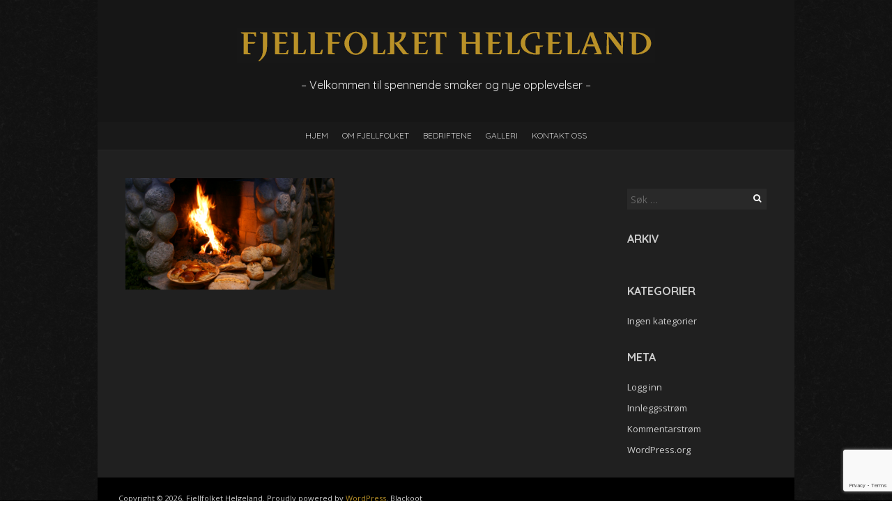

--- FILE ---
content_type: text/html; charset=utf-8
request_url: https://www.google.com/recaptcha/api2/anchor?ar=1&k=6LdvgsYUAAAAAF-byu5ThdVzI9D6BhLTs0pX23YT&co=aHR0cDovL3d3dy5mamVsbGZvbGtldC5ubzo4MA..&hl=en&v=PoyoqOPhxBO7pBk68S4YbpHZ&size=invisible&anchor-ms=20000&execute-ms=30000&cb=xfl24xfd1on8
body_size: 48543
content:
<!DOCTYPE HTML><html dir="ltr" lang="en"><head><meta http-equiv="Content-Type" content="text/html; charset=UTF-8">
<meta http-equiv="X-UA-Compatible" content="IE=edge">
<title>reCAPTCHA</title>
<style type="text/css">
/* cyrillic-ext */
@font-face {
  font-family: 'Roboto';
  font-style: normal;
  font-weight: 400;
  font-stretch: 100%;
  src: url(//fonts.gstatic.com/s/roboto/v48/KFO7CnqEu92Fr1ME7kSn66aGLdTylUAMa3GUBHMdazTgWw.woff2) format('woff2');
  unicode-range: U+0460-052F, U+1C80-1C8A, U+20B4, U+2DE0-2DFF, U+A640-A69F, U+FE2E-FE2F;
}
/* cyrillic */
@font-face {
  font-family: 'Roboto';
  font-style: normal;
  font-weight: 400;
  font-stretch: 100%;
  src: url(//fonts.gstatic.com/s/roboto/v48/KFO7CnqEu92Fr1ME7kSn66aGLdTylUAMa3iUBHMdazTgWw.woff2) format('woff2');
  unicode-range: U+0301, U+0400-045F, U+0490-0491, U+04B0-04B1, U+2116;
}
/* greek-ext */
@font-face {
  font-family: 'Roboto';
  font-style: normal;
  font-weight: 400;
  font-stretch: 100%;
  src: url(//fonts.gstatic.com/s/roboto/v48/KFO7CnqEu92Fr1ME7kSn66aGLdTylUAMa3CUBHMdazTgWw.woff2) format('woff2');
  unicode-range: U+1F00-1FFF;
}
/* greek */
@font-face {
  font-family: 'Roboto';
  font-style: normal;
  font-weight: 400;
  font-stretch: 100%;
  src: url(//fonts.gstatic.com/s/roboto/v48/KFO7CnqEu92Fr1ME7kSn66aGLdTylUAMa3-UBHMdazTgWw.woff2) format('woff2');
  unicode-range: U+0370-0377, U+037A-037F, U+0384-038A, U+038C, U+038E-03A1, U+03A3-03FF;
}
/* math */
@font-face {
  font-family: 'Roboto';
  font-style: normal;
  font-weight: 400;
  font-stretch: 100%;
  src: url(//fonts.gstatic.com/s/roboto/v48/KFO7CnqEu92Fr1ME7kSn66aGLdTylUAMawCUBHMdazTgWw.woff2) format('woff2');
  unicode-range: U+0302-0303, U+0305, U+0307-0308, U+0310, U+0312, U+0315, U+031A, U+0326-0327, U+032C, U+032F-0330, U+0332-0333, U+0338, U+033A, U+0346, U+034D, U+0391-03A1, U+03A3-03A9, U+03B1-03C9, U+03D1, U+03D5-03D6, U+03F0-03F1, U+03F4-03F5, U+2016-2017, U+2034-2038, U+203C, U+2040, U+2043, U+2047, U+2050, U+2057, U+205F, U+2070-2071, U+2074-208E, U+2090-209C, U+20D0-20DC, U+20E1, U+20E5-20EF, U+2100-2112, U+2114-2115, U+2117-2121, U+2123-214F, U+2190, U+2192, U+2194-21AE, U+21B0-21E5, U+21F1-21F2, U+21F4-2211, U+2213-2214, U+2216-22FF, U+2308-230B, U+2310, U+2319, U+231C-2321, U+2336-237A, U+237C, U+2395, U+239B-23B7, U+23D0, U+23DC-23E1, U+2474-2475, U+25AF, U+25B3, U+25B7, U+25BD, U+25C1, U+25CA, U+25CC, U+25FB, U+266D-266F, U+27C0-27FF, U+2900-2AFF, U+2B0E-2B11, U+2B30-2B4C, U+2BFE, U+3030, U+FF5B, U+FF5D, U+1D400-1D7FF, U+1EE00-1EEFF;
}
/* symbols */
@font-face {
  font-family: 'Roboto';
  font-style: normal;
  font-weight: 400;
  font-stretch: 100%;
  src: url(//fonts.gstatic.com/s/roboto/v48/KFO7CnqEu92Fr1ME7kSn66aGLdTylUAMaxKUBHMdazTgWw.woff2) format('woff2');
  unicode-range: U+0001-000C, U+000E-001F, U+007F-009F, U+20DD-20E0, U+20E2-20E4, U+2150-218F, U+2190, U+2192, U+2194-2199, U+21AF, U+21E6-21F0, U+21F3, U+2218-2219, U+2299, U+22C4-22C6, U+2300-243F, U+2440-244A, U+2460-24FF, U+25A0-27BF, U+2800-28FF, U+2921-2922, U+2981, U+29BF, U+29EB, U+2B00-2BFF, U+4DC0-4DFF, U+FFF9-FFFB, U+10140-1018E, U+10190-1019C, U+101A0, U+101D0-101FD, U+102E0-102FB, U+10E60-10E7E, U+1D2C0-1D2D3, U+1D2E0-1D37F, U+1F000-1F0FF, U+1F100-1F1AD, U+1F1E6-1F1FF, U+1F30D-1F30F, U+1F315, U+1F31C, U+1F31E, U+1F320-1F32C, U+1F336, U+1F378, U+1F37D, U+1F382, U+1F393-1F39F, U+1F3A7-1F3A8, U+1F3AC-1F3AF, U+1F3C2, U+1F3C4-1F3C6, U+1F3CA-1F3CE, U+1F3D4-1F3E0, U+1F3ED, U+1F3F1-1F3F3, U+1F3F5-1F3F7, U+1F408, U+1F415, U+1F41F, U+1F426, U+1F43F, U+1F441-1F442, U+1F444, U+1F446-1F449, U+1F44C-1F44E, U+1F453, U+1F46A, U+1F47D, U+1F4A3, U+1F4B0, U+1F4B3, U+1F4B9, U+1F4BB, U+1F4BF, U+1F4C8-1F4CB, U+1F4D6, U+1F4DA, U+1F4DF, U+1F4E3-1F4E6, U+1F4EA-1F4ED, U+1F4F7, U+1F4F9-1F4FB, U+1F4FD-1F4FE, U+1F503, U+1F507-1F50B, U+1F50D, U+1F512-1F513, U+1F53E-1F54A, U+1F54F-1F5FA, U+1F610, U+1F650-1F67F, U+1F687, U+1F68D, U+1F691, U+1F694, U+1F698, U+1F6AD, U+1F6B2, U+1F6B9-1F6BA, U+1F6BC, U+1F6C6-1F6CF, U+1F6D3-1F6D7, U+1F6E0-1F6EA, U+1F6F0-1F6F3, U+1F6F7-1F6FC, U+1F700-1F7FF, U+1F800-1F80B, U+1F810-1F847, U+1F850-1F859, U+1F860-1F887, U+1F890-1F8AD, U+1F8B0-1F8BB, U+1F8C0-1F8C1, U+1F900-1F90B, U+1F93B, U+1F946, U+1F984, U+1F996, U+1F9E9, U+1FA00-1FA6F, U+1FA70-1FA7C, U+1FA80-1FA89, U+1FA8F-1FAC6, U+1FACE-1FADC, U+1FADF-1FAE9, U+1FAF0-1FAF8, U+1FB00-1FBFF;
}
/* vietnamese */
@font-face {
  font-family: 'Roboto';
  font-style: normal;
  font-weight: 400;
  font-stretch: 100%;
  src: url(//fonts.gstatic.com/s/roboto/v48/KFO7CnqEu92Fr1ME7kSn66aGLdTylUAMa3OUBHMdazTgWw.woff2) format('woff2');
  unicode-range: U+0102-0103, U+0110-0111, U+0128-0129, U+0168-0169, U+01A0-01A1, U+01AF-01B0, U+0300-0301, U+0303-0304, U+0308-0309, U+0323, U+0329, U+1EA0-1EF9, U+20AB;
}
/* latin-ext */
@font-face {
  font-family: 'Roboto';
  font-style: normal;
  font-weight: 400;
  font-stretch: 100%;
  src: url(//fonts.gstatic.com/s/roboto/v48/KFO7CnqEu92Fr1ME7kSn66aGLdTylUAMa3KUBHMdazTgWw.woff2) format('woff2');
  unicode-range: U+0100-02BA, U+02BD-02C5, U+02C7-02CC, U+02CE-02D7, U+02DD-02FF, U+0304, U+0308, U+0329, U+1D00-1DBF, U+1E00-1E9F, U+1EF2-1EFF, U+2020, U+20A0-20AB, U+20AD-20C0, U+2113, U+2C60-2C7F, U+A720-A7FF;
}
/* latin */
@font-face {
  font-family: 'Roboto';
  font-style: normal;
  font-weight: 400;
  font-stretch: 100%;
  src: url(//fonts.gstatic.com/s/roboto/v48/KFO7CnqEu92Fr1ME7kSn66aGLdTylUAMa3yUBHMdazQ.woff2) format('woff2');
  unicode-range: U+0000-00FF, U+0131, U+0152-0153, U+02BB-02BC, U+02C6, U+02DA, U+02DC, U+0304, U+0308, U+0329, U+2000-206F, U+20AC, U+2122, U+2191, U+2193, U+2212, U+2215, U+FEFF, U+FFFD;
}
/* cyrillic-ext */
@font-face {
  font-family: 'Roboto';
  font-style: normal;
  font-weight: 500;
  font-stretch: 100%;
  src: url(//fonts.gstatic.com/s/roboto/v48/KFO7CnqEu92Fr1ME7kSn66aGLdTylUAMa3GUBHMdazTgWw.woff2) format('woff2');
  unicode-range: U+0460-052F, U+1C80-1C8A, U+20B4, U+2DE0-2DFF, U+A640-A69F, U+FE2E-FE2F;
}
/* cyrillic */
@font-face {
  font-family: 'Roboto';
  font-style: normal;
  font-weight: 500;
  font-stretch: 100%;
  src: url(//fonts.gstatic.com/s/roboto/v48/KFO7CnqEu92Fr1ME7kSn66aGLdTylUAMa3iUBHMdazTgWw.woff2) format('woff2');
  unicode-range: U+0301, U+0400-045F, U+0490-0491, U+04B0-04B1, U+2116;
}
/* greek-ext */
@font-face {
  font-family: 'Roboto';
  font-style: normal;
  font-weight: 500;
  font-stretch: 100%;
  src: url(//fonts.gstatic.com/s/roboto/v48/KFO7CnqEu92Fr1ME7kSn66aGLdTylUAMa3CUBHMdazTgWw.woff2) format('woff2');
  unicode-range: U+1F00-1FFF;
}
/* greek */
@font-face {
  font-family: 'Roboto';
  font-style: normal;
  font-weight: 500;
  font-stretch: 100%;
  src: url(//fonts.gstatic.com/s/roboto/v48/KFO7CnqEu92Fr1ME7kSn66aGLdTylUAMa3-UBHMdazTgWw.woff2) format('woff2');
  unicode-range: U+0370-0377, U+037A-037F, U+0384-038A, U+038C, U+038E-03A1, U+03A3-03FF;
}
/* math */
@font-face {
  font-family: 'Roboto';
  font-style: normal;
  font-weight: 500;
  font-stretch: 100%;
  src: url(//fonts.gstatic.com/s/roboto/v48/KFO7CnqEu92Fr1ME7kSn66aGLdTylUAMawCUBHMdazTgWw.woff2) format('woff2');
  unicode-range: U+0302-0303, U+0305, U+0307-0308, U+0310, U+0312, U+0315, U+031A, U+0326-0327, U+032C, U+032F-0330, U+0332-0333, U+0338, U+033A, U+0346, U+034D, U+0391-03A1, U+03A3-03A9, U+03B1-03C9, U+03D1, U+03D5-03D6, U+03F0-03F1, U+03F4-03F5, U+2016-2017, U+2034-2038, U+203C, U+2040, U+2043, U+2047, U+2050, U+2057, U+205F, U+2070-2071, U+2074-208E, U+2090-209C, U+20D0-20DC, U+20E1, U+20E5-20EF, U+2100-2112, U+2114-2115, U+2117-2121, U+2123-214F, U+2190, U+2192, U+2194-21AE, U+21B0-21E5, U+21F1-21F2, U+21F4-2211, U+2213-2214, U+2216-22FF, U+2308-230B, U+2310, U+2319, U+231C-2321, U+2336-237A, U+237C, U+2395, U+239B-23B7, U+23D0, U+23DC-23E1, U+2474-2475, U+25AF, U+25B3, U+25B7, U+25BD, U+25C1, U+25CA, U+25CC, U+25FB, U+266D-266F, U+27C0-27FF, U+2900-2AFF, U+2B0E-2B11, U+2B30-2B4C, U+2BFE, U+3030, U+FF5B, U+FF5D, U+1D400-1D7FF, U+1EE00-1EEFF;
}
/* symbols */
@font-face {
  font-family: 'Roboto';
  font-style: normal;
  font-weight: 500;
  font-stretch: 100%;
  src: url(//fonts.gstatic.com/s/roboto/v48/KFO7CnqEu92Fr1ME7kSn66aGLdTylUAMaxKUBHMdazTgWw.woff2) format('woff2');
  unicode-range: U+0001-000C, U+000E-001F, U+007F-009F, U+20DD-20E0, U+20E2-20E4, U+2150-218F, U+2190, U+2192, U+2194-2199, U+21AF, U+21E6-21F0, U+21F3, U+2218-2219, U+2299, U+22C4-22C6, U+2300-243F, U+2440-244A, U+2460-24FF, U+25A0-27BF, U+2800-28FF, U+2921-2922, U+2981, U+29BF, U+29EB, U+2B00-2BFF, U+4DC0-4DFF, U+FFF9-FFFB, U+10140-1018E, U+10190-1019C, U+101A0, U+101D0-101FD, U+102E0-102FB, U+10E60-10E7E, U+1D2C0-1D2D3, U+1D2E0-1D37F, U+1F000-1F0FF, U+1F100-1F1AD, U+1F1E6-1F1FF, U+1F30D-1F30F, U+1F315, U+1F31C, U+1F31E, U+1F320-1F32C, U+1F336, U+1F378, U+1F37D, U+1F382, U+1F393-1F39F, U+1F3A7-1F3A8, U+1F3AC-1F3AF, U+1F3C2, U+1F3C4-1F3C6, U+1F3CA-1F3CE, U+1F3D4-1F3E0, U+1F3ED, U+1F3F1-1F3F3, U+1F3F5-1F3F7, U+1F408, U+1F415, U+1F41F, U+1F426, U+1F43F, U+1F441-1F442, U+1F444, U+1F446-1F449, U+1F44C-1F44E, U+1F453, U+1F46A, U+1F47D, U+1F4A3, U+1F4B0, U+1F4B3, U+1F4B9, U+1F4BB, U+1F4BF, U+1F4C8-1F4CB, U+1F4D6, U+1F4DA, U+1F4DF, U+1F4E3-1F4E6, U+1F4EA-1F4ED, U+1F4F7, U+1F4F9-1F4FB, U+1F4FD-1F4FE, U+1F503, U+1F507-1F50B, U+1F50D, U+1F512-1F513, U+1F53E-1F54A, U+1F54F-1F5FA, U+1F610, U+1F650-1F67F, U+1F687, U+1F68D, U+1F691, U+1F694, U+1F698, U+1F6AD, U+1F6B2, U+1F6B9-1F6BA, U+1F6BC, U+1F6C6-1F6CF, U+1F6D3-1F6D7, U+1F6E0-1F6EA, U+1F6F0-1F6F3, U+1F6F7-1F6FC, U+1F700-1F7FF, U+1F800-1F80B, U+1F810-1F847, U+1F850-1F859, U+1F860-1F887, U+1F890-1F8AD, U+1F8B0-1F8BB, U+1F8C0-1F8C1, U+1F900-1F90B, U+1F93B, U+1F946, U+1F984, U+1F996, U+1F9E9, U+1FA00-1FA6F, U+1FA70-1FA7C, U+1FA80-1FA89, U+1FA8F-1FAC6, U+1FACE-1FADC, U+1FADF-1FAE9, U+1FAF0-1FAF8, U+1FB00-1FBFF;
}
/* vietnamese */
@font-face {
  font-family: 'Roboto';
  font-style: normal;
  font-weight: 500;
  font-stretch: 100%;
  src: url(//fonts.gstatic.com/s/roboto/v48/KFO7CnqEu92Fr1ME7kSn66aGLdTylUAMa3OUBHMdazTgWw.woff2) format('woff2');
  unicode-range: U+0102-0103, U+0110-0111, U+0128-0129, U+0168-0169, U+01A0-01A1, U+01AF-01B0, U+0300-0301, U+0303-0304, U+0308-0309, U+0323, U+0329, U+1EA0-1EF9, U+20AB;
}
/* latin-ext */
@font-face {
  font-family: 'Roboto';
  font-style: normal;
  font-weight: 500;
  font-stretch: 100%;
  src: url(//fonts.gstatic.com/s/roboto/v48/KFO7CnqEu92Fr1ME7kSn66aGLdTylUAMa3KUBHMdazTgWw.woff2) format('woff2');
  unicode-range: U+0100-02BA, U+02BD-02C5, U+02C7-02CC, U+02CE-02D7, U+02DD-02FF, U+0304, U+0308, U+0329, U+1D00-1DBF, U+1E00-1E9F, U+1EF2-1EFF, U+2020, U+20A0-20AB, U+20AD-20C0, U+2113, U+2C60-2C7F, U+A720-A7FF;
}
/* latin */
@font-face {
  font-family: 'Roboto';
  font-style: normal;
  font-weight: 500;
  font-stretch: 100%;
  src: url(//fonts.gstatic.com/s/roboto/v48/KFO7CnqEu92Fr1ME7kSn66aGLdTylUAMa3yUBHMdazQ.woff2) format('woff2');
  unicode-range: U+0000-00FF, U+0131, U+0152-0153, U+02BB-02BC, U+02C6, U+02DA, U+02DC, U+0304, U+0308, U+0329, U+2000-206F, U+20AC, U+2122, U+2191, U+2193, U+2212, U+2215, U+FEFF, U+FFFD;
}
/* cyrillic-ext */
@font-face {
  font-family: 'Roboto';
  font-style: normal;
  font-weight: 900;
  font-stretch: 100%;
  src: url(//fonts.gstatic.com/s/roboto/v48/KFO7CnqEu92Fr1ME7kSn66aGLdTylUAMa3GUBHMdazTgWw.woff2) format('woff2');
  unicode-range: U+0460-052F, U+1C80-1C8A, U+20B4, U+2DE0-2DFF, U+A640-A69F, U+FE2E-FE2F;
}
/* cyrillic */
@font-face {
  font-family: 'Roboto';
  font-style: normal;
  font-weight: 900;
  font-stretch: 100%;
  src: url(//fonts.gstatic.com/s/roboto/v48/KFO7CnqEu92Fr1ME7kSn66aGLdTylUAMa3iUBHMdazTgWw.woff2) format('woff2');
  unicode-range: U+0301, U+0400-045F, U+0490-0491, U+04B0-04B1, U+2116;
}
/* greek-ext */
@font-face {
  font-family: 'Roboto';
  font-style: normal;
  font-weight: 900;
  font-stretch: 100%;
  src: url(//fonts.gstatic.com/s/roboto/v48/KFO7CnqEu92Fr1ME7kSn66aGLdTylUAMa3CUBHMdazTgWw.woff2) format('woff2');
  unicode-range: U+1F00-1FFF;
}
/* greek */
@font-face {
  font-family: 'Roboto';
  font-style: normal;
  font-weight: 900;
  font-stretch: 100%;
  src: url(//fonts.gstatic.com/s/roboto/v48/KFO7CnqEu92Fr1ME7kSn66aGLdTylUAMa3-UBHMdazTgWw.woff2) format('woff2');
  unicode-range: U+0370-0377, U+037A-037F, U+0384-038A, U+038C, U+038E-03A1, U+03A3-03FF;
}
/* math */
@font-face {
  font-family: 'Roboto';
  font-style: normal;
  font-weight: 900;
  font-stretch: 100%;
  src: url(//fonts.gstatic.com/s/roboto/v48/KFO7CnqEu92Fr1ME7kSn66aGLdTylUAMawCUBHMdazTgWw.woff2) format('woff2');
  unicode-range: U+0302-0303, U+0305, U+0307-0308, U+0310, U+0312, U+0315, U+031A, U+0326-0327, U+032C, U+032F-0330, U+0332-0333, U+0338, U+033A, U+0346, U+034D, U+0391-03A1, U+03A3-03A9, U+03B1-03C9, U+03D1, U+03D5-03D6, U+03F0-03F1, U+03F4-03F5, U+2016-2017, U+2034-2038, U+203C, U+2040, U+2043, U+2047, U+2050, U+2057, U+205F, U+2070-2071, U+2074-208E, U+2090-209C, U+20D0-20DC, U+20E1, U+20E5-20EF, U+2100-2112, U+2114-2115, U+2117-2121, U+2123-214F, U+2190, U+2192, U+2194-21AE, U+21B0-21E5, U+21F1-21F2, U+21F4-2211, U+2213-2214, U+2216-22FF, U+2308-230B, U+2310, U+2319, U+231C-2321, U+2336-237A, U+237C, U+2395, U+239B-23B7, U+23D0, U+23DC-23E1, U+2474-2475, U+25AF, U+25B3, U+25B7, U+25BD, U+25C1, U+25CA, U+25CC, U+25FB, U+266D-266F, U+27C0-27FF, U+2900-2AFF, U+2B0E-2B11, U+2B30-2B4C, U+2BFE, U+3030, U+FF5B, U+FF5D, U+1D400-1D7FF, U+1EE00-1EEFF;
}
/* symbols */
@font-face {
  font-family: 'Roboto';
  font-style: normal;
  font-weight: 900;
  font-stretch: 100%;
  src: url(//fonts.gstatic.com/s/roboto/v48/KFO7CnqEu92Fr1ME7kSn66aGLdTylUAMaxKUBHMdazTgWw.woff2) format('woff2');
  unicode-range: U+0001-000C, U+000E-001F, U+007F-009F, U+20DD-20E0, U+20E2-20E4, U+2150-218F, U+2190, U+2192, U+2194-2199, U+21AF, U+21E6-21F0, U+21F3, U+2218-2219, U+2299, U+22C4-22C6, U+2300-243F, U+2440-244A, U+2460-24FF, U+25A0-27BF, U+2800-28FF, U+2921-2922, U+2981, U+29BF, U+29EB, U+2B00-2BFF, U+4DC0-4DFF, U+FFF9-FFFB, U+10140-1018E, U+10190-1019C, U+101A0, U+101D0-101FD, U+102E0-102FB, U+10E60-10E7E, U+1D2C0-1D2D3, U+1D2E0-1D37F, U+1F000-1F0FF, U+1F100-1F1AD, U+1F1E6-1F1FF, U+1F30D-1F30F, U+1F315, U+1F31C, U+1F31E, U+1F320-1F32C, U+1F336, U+1F378, U+1F37D, U+1F382, U+1F393-1F39F, U+1F3A7-1F3A8, U+1F3AC-1F3AF, U+1F3C2, U+1F3C4-1F3C6, U+1F3CA-1F3CE, U+1F3D4-1F3E0, U+1F3ED, U+1F3F1-1F3F3, U+1F3F5-1F3F7, U+1F408, U+1F415, U+1F41F, U+1F426, U+1F43F, U+1F441-1F442, U+1F444, U+1F446-1F449, U+1F44C-1F44E, U+1F453, U+1F46A, U+1F47D, U+1F4A3, U+1F4B0, U+1F4B3, U+1F4B9, U+1F4BB, U+1F4BF, U+1F4C8-1F4CB, U+1F4D6, U+1F4DA, U+1F4DF, U+1F4E3-1F4E6, U+1F4EA-1F4ED, U+1F4F7, U+1F4F9-1F4FB, U+1F4FD-1F4FE, U+1F503, U+1F507-1F50B, U+1F50D, U+1F512-1F513, U+1F53E-1F54A, U+1F54F-1F5FA, U+1F610, U+1F650-1F67F, U+1F687, U+1F68D, U+1F691, U+1F694, U+1F698, U+1F6AD, U+1F6B2, U+1F6B9-1F6BA, U+1F6BC, U+1F6C6-1F6CF, U+1F6D3-1F6D7, U+1F6E0-1F6EA, U+1F6F0-1F6F3, U+1F6F7-1F6FC, U+1F700-1F7FF, U+1F800-1F80B, U+1F810-1F847, U+1F850-1F859, U+1F860-1F887, U+1F890-1F8AD, U+1F8B0-1F8BB, U+1F8C0-1F8C1, U+1F900-1F90B, U+1F93B, U+1F946, U+1F984, U+1F996, U+1F9E9, U+1FA00-1FA6F, U+1FA70-1FA7C, U+1FA80-1FA89, U+1FA8F-1FAC6, U+1FACE-1FADC, U+1FADF-1FAE9, U+1FAF0-1FAF8, U+1FB00-1FBFF;
}
/* vietnamese */
@font-face {
  font-family: 'Roboto';
  font-style: normal;
  font-weight: 900;
  font-stretch: 100%;
  src: url(//fonts.gstatic.com/s/roboto/v48/KFO7CnqEu92Fr1ME7kSn66aGLdTylUAMa3OUBHMdazTgWw.woff2) format('woff2');
  unicode-range: U+0102-0103, U+0110-0111, U+0128-0129, U+0168-0169, U+01A0-01A1, U+01AF-01B0, U+0300-0301, U+0303-0304, U+0308-0309, U+0323, U+0329, U+1EA0-1EF9, U+20AB;
}
/* latin-ext */
@font-face {
  font-family: 'Roboto';
  font-style: normal;
  font-weight: 900;
  font-stretch: 100%;
  src: url(//fonts.gstatic.com/s/roboto/v48/KFO7CnqEu92Fr1ME7kSn66aGLdTylUAMa3KUBHMdazTgWw.woff2) format('woff2');
  unicode-range: U+0100-02BA, U+02BD-02C5, U+02C7-02CC, U+02CE-02D7, U+02DD-02FF, U+0304, U+0308, U+0329, U+1D00-1DBF, U+1E00-1E9F, U+1EF2-1EFF, U+2020, U+20A0-20AB, U+20AD-20C0, U+2113, U+2C60-2C7F, U+A720-A7FF;
}
/* latin */
@font-face {
  font-family: 'Roboto';
  font-style: normal;
  font-weight: 900;
  font-stretch: 100%;
  src: url(//fonts.gstatic.com/s/roboto/v48/KFO7CnqEu92Fr1ME7kSn66aGLdTylUAMa3yUBHMdazQ.woff2) format('woff2');
  unicode-range: U+0000-00FF, U+0131, U+0152-0153, U+02BB-02BC, U+02C6, U+02DA, U+02DC, U+0304, U+0308, U+0329, U+2000-206F, U+20AC, U+2122, U+2191, U+2193, U+2212, U+2215, U+FEFF, U+FFFD;
}

</style>
<link rel="stylesheet" type="text/css" href="https://www.gstatic.com/recaptcha/releases/PoyoqOPhxBO7pBk68S4YbpHZ/styles__ltr.css">
<script nonce="mV3QvdOYmCYJGdLLaNyFzw" type="text/javascript">window['__recaptcha_api'] = 'https://www.google.com/recaptcha/api2/';</script>
<script type="text/javascript" src="https://www.gstatic.com/recaptcha/releases/PoyoqOPhxBO7pBk68S4YbpHZ/recaptcha__en.js" nonce="mV3QvdOYmCYJGdLLaNyFzw">
      
    </script></head>
<body><div id="rc-anchor-alert" class="rc-anchor-alert"></div>
<input type="hidden" id="recaptcha-token" value="[base64]">
<script type="text/javascript" nonce="mV3QvdOYmCYJGdLLaNyFzw">
      recaptcha.anchor.Main.init("[\x22ainput\x22,[\x22bgdata\x22,\x22\x22,\[base64]/[base64]/UltIKytdPWE6KGE8MjA0OD9SW0grK109YT4+NnwxOTI6KChhJjY0NTEyKT09NTUyOTYmJnErMTxoLmxlbmd0aCYmKGguY2hhckNvZGVBdChxKzEpJjY0NTEyKT09NTYzMjA/[base64]/MjU1OlI/[base64]/[base64]/[base64]/[base64]/[base64]/[base64]/[base64]/[base64]/[base64]/[base64]\x22,\[base64]\\u003d\x22,\x22woXDm8Kjw6wLN2lda1PCkMKCw6cQZ8O2OXnDtsKrX0LCscO5w7RMVsKJEMKGY8KOE8K7wrRPwqvCgB4LwqlRw6vDkTVUwrzCvmwdwrrDokZ6FsOfwrlAw6HDnm7CjF8fwrLCs8O/w77CpcKCw6RUJVlmUk7CrAhZb8KrfXLDuMKdfydFZcObwqk7DzkwTcOIw57DvyvDhsO1RsO6dsOBMcKAw5xuaQUeSyoMXh5nwp/Dl1sjKxlMw6xXw4YFw47Dsy1DQAN0N2vCksKRw5xWbzgAPMOBwq7DvjLDvcOEFGLDhRdGHTN7wrzCri42wpU3a2PCuMO3wqXChg7CjjjDnTENw5XDiMKHw5QBw4p6bW3CmcK7w73DrMOUWcOIJcOLwp5Bw54cbQrDhsK9wo3ChiMuYXjCi8O2TcKkw5hVwr/[base64]/[base64]/[base64]/[base64]/ChMK0VsOlNVbCj8O3NMOyw4Z6AsKbwqbCpSoqwqQ6fT49wp7DqmvDlMOJwqvDpcKiMwV9w5jDkMOdwpvCgETCvCN0wptvV8ODQMOJwq/Cv8KlwrnCrx/[base64]/Donc6w6PDvhjCjMKpwqsWwrPDtyTDnzVFw5hcc8KBw5vCp3bDuMKlwp/DnMOfw5gzBcOswpgXLcKXaMKvcMKMwqvDnTxEw4RyXm0AJUQdZR3Dk8KbLy7DkcOYT8OBw4fCrDDDvsKedjwHCcOKUBMvYcO+Kw3DrAkvI8Kbw7jCkcKNHn3DhkPDjsO1wq7CjcKNf8KEw7XCiCrClMKew4t/wrEkNw7DqAw3wpZTwq5tAm1hwrzCvMKLGcOoRXzDomMVwoXDs8Oxw5TDilNmw4LDs8K7cMK7Xj5HYjHDsVknR8KWwo/[base64]/DuQ3DiGDDqEHDlEbCtAnCr8KLP8KNIcKRT8KrcmPCv1BswpvCmmoIOG4cLyLDnkTCsQXClcKZF0ZGwr0vwoRFw73DssO7V08Ow7rCqsK4wqfDr8KWwrLDkMOxYGTCnSMyFsKVwpnDglgTwphzQEfCiH5Hw5bCn8KwZT/[base64]/DhFzDicOrwop1wrw5X8OQw4UVTcKTw6jCh8K6woPCvHnDmsKdwqZVwqNQw51Oe8OHwo4uwrPCkCx7AlvDnMOVw5kkPTwew5/DqBHCm8Kiw4Apw7/Drj7DlQBke3rDmFXCoXkpMVjDgSzCiMOBwoHCgcKFw4MFRsOnB8Oiw4zDkxbCvFXCnwvDijLDjELCncO+w5NjwqRtw4ttbDrDkcOZwr/DssO5w7zDulHCnsKVw7lBKi4vwpgjwpsgSQbCvMKCw7kyw4pjMg7DjsKcR8KhTnI6wrJLG2bCssKgw5jDgMOvRn/[base64]/Z8Kuw7oLLWINYsOhBcKUwpF6SMOWWcOxwq5vw5rDgSTDvcOLw4jCiU/[base64]/wr7Di8KrfGrDrwJ6bQ/[base64]/CpA13cGp+wrfCp8O2EsKiw6g6w7/CilPCicObRGfCusOGwpTClH8pw5FjwqLCvGnDhsO2wq0Aw74BCB3DrTrCrMKBw40Yw7LCn8KbwoLCqsKaLwYyw4XDnyZneWLDpcKtTsKlJMOww6RdbMKrecKYwqUzalt7J1wjwpjDqSLCniFGUMO0dG7ClsKOIHLDs8K+c8ONwpB/PGvDmR9qbivCnW1rwpcvwqTDoXJQw5EbJ8KpDl4qF8O0w4sIwqlZVQxFXMOxw4suTcKzZsOReMO3Y33CicOdw65cw5DDqMOEwr/[base64]/wrvDqRvCo23DkEDDuTnDi8Krd8KSwo10wo1pbT8kwoXCoFppwroCBWhiw6NJK8KwCSzCg1dNwoUEbMK9JcKCwqMewqXDj8Ose8OoDcO9DV00w5bDoMK7a2N/TMKYwq0WwqXDhCDDsnfDpMKSwog1aSgQQF4Kw5VAw4wewrVRwrhhblIAPTfDmjs/[base64]/DlcO5wpDDtMO4bsOzw57DvMOsw4XCrjRLX8OCRCDDoMO6w40Nw4rDgMOJMMKubR/DuB/Cq1xsw6PCkcOHw79JFUIlJcOzAFzCq8Kiw7jDuWZxQMOJT37ChnNLwr/[base64]/ClDhDwq3Dp8OMwp7Ch8OLwq/DrCDCqFzCqsOkwrh0wpLChMObD38VPsOdw4jDhi3CiiPCqiPCoMKwCRJGOFgMRglmw5wBw5p7w7rCnsKXwqdPw5jCkmDCsnzDrxQaHMKSPB9RCcKgCcK2wpfDhsOALlJ2w4DCusKMw5ZiwrTDo8OgbTvDuMKFNxbDing+wrtVS8KtYFBjw588wrEuw6vDqnXCpypww7/Di8K/w7hwdMO+wq/[base64]/CpB3CucOBw6kwMgwbwp07wqFqw5TCjnbDtxwuJsOdcStQwqnCshzCnsOsMsKGMsOxBsKSw7rClcKMw5RkETtbw53DssOIw4PDisKgw6YMPsKQS8O9w4lkwp/DsX7Co8ONw4XCjQTDtg15LBHDpMKSw4tSw7nDjVvCl8OyeMKNHsKJw6fDt8K9woB6wobCjC/CmsK0w7LCrHHChsOqAsO+C8OwTgrCs8KmQMOpPmB4woNcw6fDuHjDlcO+w4hlwrkSU2kpw7nDqMOSwrzCjcOVwpzCjcK1w4o7w5tpL8KFE8OQw7/[base64]/DrMKzFkQww6jDhHVqwpxLNjLDtSlqwo/DqDjCmn4FT0Biw7HChUFeBMOawpIWwojDhSgAw7/CoyN+TMOnTcKNPcOSIMKAcBvDknJZw4fCoWfDsi8yGMKIw78zw4/DqMOBV8KKJn/DsMOuZcOtU8Kkw6DDs8KvMiNicsO5w4XCgFTCjWAiwoYyVsKewrzCr8OwMScsUcOjw4bDnnJPXMKOw4LCjQDDrcO4w7ZTeV1nwp7DljXCnMO+w78AwqTDtsKkwp3DhncFZ2vCncKRCsK1wpnCs8KDwog3w5PCo8KqGlzDpcKAejPCssKVfg/CrhjCpMOEWRjCmiHCh8Kgwp94e8OHTsKbI8KKBBvDsMO6asOhFsOBVMK7wr/DpcO5QxlbwpzClcOKJWPChMOgJ8KIDcO0wp5kwqh9V8Kiw5XCr8OMZsOwEQ/DgkfCosOlw6RVwooDw7ldw7nCmmbDgnrChRbCiD7Du8OSTsOkw77CgcOAwpjDt8OYw53DuEofC8OoT3HDqQgSw5jCrT96w7p6HV3Ctw/CvCrCp8OZJsO+IMOsZcORcjRTGnMfwrhXJsKZw4PCin8rwpEow47DncKMSMKww7Rxw7PDsT3CmxQdLBzDoVTCrxUVwqhnw7R0fHzCmsKjw6jDk8KxwpIxwqvDo8KLw58bwr9ZCcKjIsKnOsO+WcO0wr/Du8OOwpHDqsOOEm48c3ZYwpvCscKhLVvDln46OcKiG8Kjw73Cr8KFOMO+csKMwqXDpMO2wqrDl8OtBSpCw6hSwq0eOMOOW8ObYsOTw6Z3NMK0Mm3CiXvDpcKJwq8kUljCpBDDjcK2PsOFScOUDcO5w7l/NsKvSyw5HArDk2XDksKbw5R+CH3DuR1rcAo0XQ8zEMOMwoXCgcO/dsOpaxduM0/[base64]/DmsK/bMOawrPDgsK+WsKlwpjCoTTCnMO7SlnDoF02esO6wrrCsMKgN0xWw4pOwrcAM1YYQMOjwrXDocKDwrLClRHCpcOEw5ZmBTbCrMOoPsKCwofDqykRwqTCqsO/woYlHMOiwoVSUMObNT3Cr8OfLR7CnW/ClTbDsgfDisOBw6kgwrPDtkpYESdVw6/[base64]/V1Ecw4XCsE46WcK5w73CpsKZw7MaZSnCm8K2f8O7ExvDrgTDjGHCmcK3ChjDhwHCr0vDscKBwoTCmUAVC21kci8DccK5ecKDw4nCr3/DknYKw5zDiXpGIlDCgQrDiMO9wo3CmmpDZ8ONwr4Tw6dRwqHDhsKkw4kZScOFBSomwrlDw4LCqsKGXysgBBICw597wrsVwqbCqGjCscONwrIuJcK+woLChUvCiQ7DusKSHi/DtR9WCjzDh8Kafik8OCTDv8OCCEpOYcOGw5J6MMO/w7LCrjbDm0B/w7gjOkdhw449clXDlFLCsgfDm8ONw7bCvC0kK0XCn2U2w4bCvcK5YnxkK07DtR4CdcKpwo3Dm0XCtSLChMO8wqrDoDLClETCksOjwoHDpcOresO8wqAqMFUOUUHCt0PDvkpHw5HDgsOiUwA0PMOBwpHCkG/[base64]/DkgDDqsK+w51Twq9oAHl5wonDrMKXw4bCriJUw5bDmMKUwrRPc0dqwoPDuhvCuhBfw6TDiF7DkBFZwo7DoVnCiEcvw6HCuS/DscOZAsORVsKfwofDsSnCkMOxO8Owfi1EwqzDqzPCs8KMwpPChcKwTcOXw5LDuHt0SsKEw6HCosKSccO2w7vCrsODFMKPwqtyw6d6bC4vXMOOKMKIwpt1wqELwp5nfGBOOUDDshTDuMKNwqA/w6gRwqLDoWdDAH/CjBgNPMOKC3c6VMOsEcKEwqXDn8OJw5TDn08EQsORwoPDv8OOOjrCmRJRwqLDl8OwRMKqKVZkw7nDpCwsBgcHw7I3wpgtKcKcI8KdBCbDsMK+Y1rDg8OwXWjDvcOUSRdvGmo/fMOIw4cuHSYtwrp6F13CkAkDcRQZYCIIURPCtMOBwonCucKyQsOkBWzCm2HDtcK+eMK/w6XCuRUgc08+w73DosORXGDDncKywrVxUcOcw6IiwobCr1XCjMOifV1eNTIWUMKWQ1ghw5LCjy/Dr3jCnkvCqcKzw53Dn2VXVxwcwqDDkFRUwoR8w7ERGMO6GzDDk8KGUcO9wrVOX8Khw6nChsKzdz7Cl8KPwoJfw6XCusKiTwIPVcK/wonDosK+wrQ9GQ1mERJcwqnCssKcwpDDvcKCdsORAcOcwobDrcO/[base64]/CgMOuw70FwrbDscO7ZF1tX8OcNCbCgDPDgcKPOx1JOEnDnMKiIRYoISMKwqA4w4fDkGbDlcO6IcKjbU/DiMKaLhPDp8ObJCA7worCpEzDvsKew6vDpMKawqQNw5jDscOKdz3Dl3XDukIAw5wRwpLClGpGwpbClWTCjCFJwpHCixxdacKNw63CoSPCmBZFwqcHw7TCl8KUw4RlS3p+C8K3HcKrDsO6wrwcw4HCq8Kzw4E2Jy04PcK6KgkDOFE+wrTDjCnCkhtTdQIWw6/CnHx3w7vCjHtqwrvDnwHDlcKOO8KYLkgRworCoMKWwpLDq8OLw43DjsOswrrDnsKhwrzDok/[base64]/DoVjCrsKBw6fCpMKYDxzDqyjDj8Oxw786wrDCosKywqFMwoIADHjDg2rCol7Dr8OoGsOywqEDM0vDisOtwqgKAj/DssKUwrvDmSTCk8OIw5PDg8OfblhefsKvI1LCnMO/w7oiEMK0w7FLwrQ5w5XClsOYN0vCq8KbCAocWMOPw4AqZHVJLlnCoXPDtlgvw5FTwpZ0dAY6BsOUwpV/[base64]/CqlQxwpbCqMOpw4J8JxRywqfDoMK4Jw1iR1rDt8OMwojDvj5UG8KKwpzDhMOOwo3CrcKiEQjDpmfDssOEI8Oyw6BpYkU7TBzDpF0gwq/[base64]/w4lSw63CqmU/[base64]/wp7DrMOHCMKjEsO9wpNhXnFCTMKLw6PCuMKubMOzcFRAMsKMw5AYw5bCsUcfw4TCqMOlwqogwqZ2w5LCsS7DmVjDkmrClsKSR8KgbxJRwq/DnSLDsw0yCkTCgn3DtcOswrnDjcOeQH08w5jDhsKyaWjClMOnwqtOw5lRXcKJIMOIKcKKwpBMTMOAw4Ivw5fCnERdBBNqFcK8w7REK8OxRjsiLWgkUsOyS8OWwocnw5ApwqVuf8OHFsKAD8OiSWPCqS5Jw6hJw5TCtcKWFxVUU8Kywq80LVXDg1jCnwvDtRV7Kh/CkiYAVMKydMKuQ1PCq8Kmwo/CmHTDicOtw75GLjRRwr9Aw7/[base64]/CswgfGsKlUy1ew6/Dg8KQZcOIw4ZGwqFywqXDrCXDhsOfHcKPZXZUw7VJw6tXFHoAwrMiw4jDgyVpw4hEecOdwr3DvMO0wopIYMOhVj5UwoEtasOPw4zDiCfDk2ItERxNwrhhwp/DpMKlw4PDh8Kww6fDj8KhUcOHwoXCo3MwPcKIT8KRwrVcw6zDvcOUVljDr8OibTfDqcOVeMO1Vjtbw4HDlCDDh1bDhMKyw4PDlcK/LWN+PcO3w6ZPb3dXw4HDhAAXVcK0w4DCk8KtGxXDuDFiZUfClB3DmsKFwpXCrQzCpMKAw7TClW/CgRTDlG0Vd8O0OGseD2PDjXxCYS1fwqzCucO2U0dAbWTCqsOswoZ0CSAEBQHDq8O5w57DrsKPw6TDsy3DlsOjwprCk1pfw5vDh8O4w4rDtcK+SEPDrsKiwqxXw5cjwqbDksODw7VVwq0vKhd+ScKyAirCsSLDncOmDsOVOcK2wo/[base64]/ChCUxTh3DmcOERcKqBnHCuhTDvMK9d8KAMsObw5TDvHspw5/DqMK3Cjo7w57DtwPDuW1awrZJwq7DmU5wOlzCoTbCgCEvCH/DiS3DqFvCkTnDi1YTPyltF2jDrwEuMWwZw5doY8KfanYGWB/DoEN5wqZeU8O4RcKkXnZEesOOwobCjGtubcKyUcOWb8OXw7w5w613w7zCqVA/wrNGwqXDvSfCksOsCXXCpwdZw7jCj8Ocw4Bvw658w7VOQMK7wolnw6vDlm3Dt3c6ezkrw6nCvsO/PcOcWsO9cMOSw4DCmXrCjErCoMKmRGksdVTDnmUsLcKhKzpRG8KtT8K2cHEoQy5bbMOhw5ghw4Bsw5XDiMKfIsOLwrtFw4LCp2FNw75efcKXwowbe0sdw4RdScOHw7R/GcKIw6rDqcOtwqAkwps6w5h8BENHLcOPwqBlOMObwqfCvMKhw7JAfcK5KR5WwpQtXMOkw4fDkjAHwqnDgloOwp84wrrDmcOqwp7CkcOxw4/DgnUzwp/Cqhx2MTDCvcO3w5IcIh5/MznDljLDoUoiwo5EwoHDuUUPwqLCqC3CpXPCkMKURgbDol7DuhU8fDDCrcK1Fk9Lw6XDtArDignDvXJpw53DtsKAwq/DhW1+w6U2VMOPKcOtwoDClcOCV8KBWcODw5DDiMKvO8K5OMOsM8Kxwp3DgsK+wp4/[base64]/w45BASMtw64MJgDCkMO0ZAN6wqDCozTDoMKyw5LClsK1wprCmMK5H8KFBsKfwqthdR9ZNH/[base64]/w6rCvcO7B8O8LDfClRkmwq/Cu8OYwozDk8KkHijCvkcow5TCh8OBw6BQWBXCgTAAw694wrfDnHpmesO6GxXCscK9w596eSEgbMKPwrpTw4jDjcO3wpk/w5vDqSIyw7ZcHMOpfMOcwrNPw7TDv8KYwoXDlkp/[base64]/CgcKpw5DCsVoQw77CtnxhVMOmwoYlN8KKYmUxHsKVw5bDq8OSwonCmXvCssK0wpvDm13Dul/DjBDDk8K4DFXDvz7CvyjDqwFDwrNtwpNKwpXDjRs7wqTCoF17wqzDvwjCo3XCgTzDmMKNw4Udw4rDh8KlNhzCilrDnkRELV7DiMO0wq7DrsO+OcOew5I5woTCmjYLw6fDp2FnM8OQw4/Co8KkHMKpwqE+wp/Do8OcSMKBwqjCoTHCg8KPMVNoMCFrw6jCqh3CsMKQwr9Tw4DChMK6w6PCusK4w6gsJCcNwpkIwrprWAQLY8K/LFHCljN8fMOmwowNw4BUwoPCvCbCsMKFP1jDvcKOwrB7w4ZwDsOwwrzDpXt9EsK/wq1eZ2bCqxVGw47DuTnDvcKzB8KQAsKhGMODw643wqPCocOyBMO/wozDtsOrRXwfwrQNwo/DosO3acOZwqRLwpvDtsOKwpkYQkPCtMKnd8OUNsKpc29/w7NzaV1/wq7Dl8KJwo1LY8KGKMO6JMO2wr7DlFLCuTp8w4DDlsKuw5HDrQ/Cnm0Pw6k1Wl7ChQZYY8Onw7x8w6TDqcKQTy4yNcOQF8OOw43Dn8KYw6PCr8OpJQLDscOLWMKjw6jDrx7ChMKpGxp6woc6worDi8Kaw7wHC8K6T23DqsOhwpfCi1PDj8KRbMKLwpYCDDEsUhhYG2R6wrfDlcKzf3Frw7/DkwYAwoMwS8Kvw57CiMKLw7PCsWA+WyEFLzUMEERMwr3Dl3tWFMKDw5QLw63Dokl/SsONLMKUWcK5w7XChcOdf09QVC/DtUwHE8OZJ1PCiX0ZwpvDj8OxSMK/[base64]/GBoWNMOSwrTCtsOmScOaw7VbCMORw6IIf1PDpVPDkMOZwrxiXsKww4NsFgx1wqY4ScO0LcOmw4w7J8KvLx45wp/ChcKgwpBywojDo8OtB2XCkUXCm00rC8Kmw6Z0wqvCnxcUUHg9E0wkwp8od0AWC8KmPls2DnrChsKdFcKJwpLDsMOww5HDtiUNLcOMwr7DtxNKEcO/[base64]/CsDo+AQg8E8KMLgDDp8Onw5odMsOwwro6M3gzw67DgsOqwr/DqcK/[base64]/DmSQYc8KNw6gJw5LClcOxVMOyw5sTw6BZYnnCiMOGwp5CH1HCnzBzwpPDisKBDsOOwpl1EsKCwpjDgMO2wrnDvRDCmsKKw6hzblXDrMORacKWJ8O+bVpvF0BUAzvDucKXw6fCo03DscOpwqQwasOZwo4bMMKTfsKbbcODIg/[base64]/CszLCtcO0WkBpw6/CrMK6w7kkw65WGXpvUDx/M8Kzw7pOw7E1w7fDtjcuw4Bdw6hBwqg5wo7ChsKdUcOFPVBaH8OtwrpxNcOKw7TDl8Kdw75XKsOdw4RfL0RTfMOhaxnCt8Kzwq1yw6taw53DqMOmAMKCM1DDpsOkwr48H8OKYglhMMKSQiguMk57a8KVSlfCmy7CqgdsOA/ChkALwp9EwqQsw5LCscKLwq/CjMKJYMKGGjHDsl3DkDEoO8KwAsK8UQ0/w6/CoQ5ZeMK0w7FmwrZswqFLwqgww5fDhcOHKsKJeMOkc05Jwq5ew6scw5bDrEwDN3TDmF9KeG55w714Hhwswq5URgbDlsKhAgMcNWoxw6LCtzdkW8KQw4Emw5rCksOyMwJLw5fCizF3w6VlHkzCihF1KMO/wotMw5rCosKRTcOgCHjDhFZ1wrTCvsKrbVhRw6HCl2wFw6TClEXDpcK+wo0KKcKjwotqZsOmAjnDrDVOwrVow5kjwq/CgBrDr8KwYn/[base64]/[base64]/[base64]/CnxDDshfCqhzCn8KSEknDrg3DoypBw6XCmy0VwoB1w6DDqHnDoXNYTGnCgGkmwrLDqFzCp8OwVWjDjHpmwokhL1/[base64]/BsK/wpHCkjLCsMKiwpfCnsKidXDCj8KZw4QUwodZw7E/w6sww5rDrEvCt8KOw57DjcKNw7PDgMKHw4V3wr3Dhg3DsXcEwrHCszfCnsOiQBhdfhrDoRnCjnwIGVtow67CvsKLwonDmsKGBsOBLycIw6Mkw5d0w7bCrsObw7t7SsO2Q0lmLcODw5MZw4gNWFp4w4ETdcO/w74Fw6PCsMKCwrJowp3DhsOROcOVc8KOGMKWw5PDs8KLwpwHVk8mcUlEGsK4w43Co8KewonCpcO7w7ZHwrcVLlUNaWrCpC18w4sANsOBwrnCnQXDr8KZZh/Cq8K0wo/Cl8OXLcOJw6/CsMOKw6/CsV7CrEc2wpzCicONwrUgwr0Hw7XCr8KMw4M6ScKFE8O3R8Knw5DDp2E3R04cw6LChzsywprCk8OYw4J5C8O7w5Njw4TCpcKywpNpwqAoaFxTNcKqwrBkwo1dbm/CjcKvBxETw482LhXCjcOPw4wWZ8KrwovCiU4XwpB9w4nDmWbDmFpOw5jDrBw0BWZvOnx0AcKewq8Tw54iU8Ovw7Anwo9aIgDCnMK5w6l2w51/[base64]/CisKnRMOcdBYKwpg8Y8KNcC7CoC4nXcOiK8KBVMKNfcOYw6/[base64]/DgsO9OzbCj8OIVmgnw6/Dl2LDkFzDon0/wrFGwqw9w59HwpTCpDTCvA7DqSBdw74iw4QAw5DDjMK/w7DCmsOyPHjDp8OsaRYDw7J1wolhwoB0wrASOF1hw4/[base64]/[base64]/DUx0wo/[base64]/CuHnDlQ4swqXDrRDCsxpBSFt2LHMEwohHbsO7wr0qw5RRwpzDsSXDgl1pOhBOw5LCgsOVBhkIwp7DocKLw6zChsOCBxzDrcKcDGPCuy7DkHbCqcO/w7nCkglswpYTWhZwN8KmOmfDo0sieUDDh8KKwpHDssKxfTTDvMOCw5M3BcKiw73Dp8OGw7/Cp8KrVsKgwpNyw4dXwrnCssKGwpTDpcKbwo/[base64]/CjTJvwq3CtsK9w6XClVTDiRzDkMOAPsK0IGZDHMKAw43DkMK+wpptw4bDoMOlY8OHw7JOwqModmXDqcKNw5UlUQUwwoQDMEXCriDCvFzDh01Uw6JNQ8Kuwq3CoBN4wqZ0G1XDgwbCqcKMM1Rjw5UtUcKtwqhpUsK5w4JPAlPCgRfDuRJQw6rDlMK6wrZ/w6lZd1jDgcOVw6LCrhQcw5HDjRHDg8OifVtMw40oNcOww6QuKMOESsO2Q8O+w6fDosKEwqAPIcKIwq8kCjvCoyMOZ3rDvwZNYsKAHcOkBS83w51aworDs8KDfMOJw5LCl8OoQsOwbcOQXMK/wrvDuGLDvxoERBQCwqPCusKwDcKLw4vChMK1FgkaD3dXI8OKa3jDnsO8AGbCnkwDBMKIwqzDgMOLwr1qQcOiUMKEwpMTwq82aTvDucOgw5TCvcOveTQvw6Qbw6/CmsKDTMK3OMOqSsKaPcKTJnsOwqETUHglAwbCmll9w53DqT0XwphtEmUubcOaNcKrwrwwH8KhBAIlwpQqcsOIw5wra8OJw5hOw4YxXC7DscODwqZbLsKcw5ZURcKTbzrCmUbCoFPDhx/CjCzDjBVfQ8KgQMOYw75aFBIyQ8KfwozDrWxqDMKYw41RKcKxGsOKwpY0wp0jwqUIw5zCt0nCpMO6VsOSE8OtEz7DtcKuw6RiAWLDhHtlw49Cw5/Dsm5AwrI4WVJTbUfCqzEVGMKVIcK+w7FHfMOkw7rDgcO7woQtYyTCjcK6w6/DucKxccK3AwpAMFAuwrFbw5Qsw6tcwr3ClAPCpMKww7Ixw6VfAMOdPj7CsTVLwoXCgcO8wovCvi/CmAQjfsKqXcKvJMOiSsK6AFPCpVMCPGoIUE7Dqz9BwqbCgcOsRMKZw7Q/Z8OGM8K8DcKTYElsRRheNjDDjFEOwrBvw5zDpV0kLsKhworDosOpHcOrw6JLCxIsM8Ohw4zCuAjDqW3CksKsRxB8woYswrBRW8KKbC7CgsOYw7jCjwjCoFclw4rDkVrDkD/CngJUwpTDsMOmwqwJw7cWV8K+NWrChsKtH8O1wpXDohcDwonDmcKfEhchVMO1PFcQQMOYO2vDnsKYw7fDkjhrMThdw5/CusOrwpdLwrfDgAnCnxZkwq/CuTNNw6s7SGp2ZW/CicOsw4jClcKNwqEqDAfDtC1IwqQyCMK1ZcOmwovClBRWQj7DjD3Dsiw7w7Rsw6DDuDwkbWVHBsKnw5VfwpJBwqYKwr7Dkz/[base64]/CkF0qwq9Lw4hCw6HDql/CisO+NcKewrEUS8KQNsKvw7ZqRsO5w6VVwq3DmcKjw7bDrAzCn1Q9Q8KmwrFnO1TDicOKDMKefsKfdx8gcmLCvcOSDmAIbMOMU8Odw6VrFV7Ct2EJChIvwp4Zw79gasKxVcKVwqvDpCfDm0N/ZSnDvjDDusOlBcKZQ0E/w6AJIh3Cm0k9wqUOw7/CtMKwC1HDrm3Cg8OYFcKwVsOIw7IXdMOWOsOwWEXDtApmIcORwonCsiINw5DDtsOUasKtdcKDGVNaw5d3w5Now4kZBRA/e1LCnwnCl8KuIgkGwoPCtcORw7PCgxxUwpMHwqfDqE/DijAPwpTCusOIBsO/GcOxw5RsKcK8wpIOwqTCicKpdzoWe8OrDMKdw43DjSIJw7Y2wrjCnzTDgE1FCMKqw5gRw4UvPkPDucOuc0PDu35ZUMKDEiDDr33CqHDCgwtXIsKNKcK0w7PCosK0w5rDuMKobcKtw5TCuFDDunbDjyRbwr09w45+wrRLIsKSw7/Dn8OOBsOowoTChC3DrMKrccOdw4/Cm8Oyw5rCncKnw5VJwrYAw4NkWADCggvDvF5UUMKjfsKtTcKEw5/Dtyp+w758QAjCszFcw48kNFnDnsKLwqTCusKFwpbDgVBbw4nCkcKSNsOWw7IDw7JqJ8Ogw7N5BsO0wpvDp33CgsK0w6fCnQ9pJcKSwoduGjjDhMKVPUHDisOII1p3VD/Dr13CvmRPw74jVcKkVMKRw7XDjsOxCm3DusKawr3DvMKswoR7w78LMcKdwqrCmMOAw7bCnGvCqMKaBANyRHjDl8OgwrAAIiIawoHDkkZqYcKPw7QcbsKIQkPCrzvDlG7DnGFLOmvDuMK1wrUXGsKhIm/[base64]/CsnvDkzvDkMKAa8K1fTMeDsOCwqIkwqvCmhLDscO0OsO/eRLDkcK+ZcOnw5J9YyM6C0VzZsKTfn/CqMKXZcOvw6bDv8OrFcKHw45lwpfDnsKqw4s5w40gBMOsNABQw4NnfsOQw4ZNwq4RwpfChcKgwrDCkl7ChsKFFsOFOi8mfWhqGcOEbcK9wokEw4bDo8OVwpzCv8KNwovCglNwASUwPnZfIic5w7rCjcKsJ8O4f2LCkXTDjsOSwpHDvx/[base64]/DiMOlK0fDm0hNWWo9w4vCr13ChcKFwp3DmE5HwpUBw7dYwqoiXmrDoi3Di8K/w6/DtMKHQMKJX0BGPRPDrsK1QjXDvWpQwo3CjH0Rw7NzMXJechNCwobCgMKCBzEGw43DkXt6w61ZwpXCt8OcfSrDgsKxwoHCr33DtRpRw4HCk8OAEsKPwp/DjsOfw5RRw4END8KfUcKLOsOKwoTDgMK2w77Dm1DCnDHDsMOtScK7w7HCs8KiTcK/wroHUC3Cuw7DiGxLwpXCpBU4wrrDmcOSNsO8ScOIOAvDpkbCtMO9NcO7woF7w5TCgsKfw4zDrUgTQcOPJmTCrUzDiGbCnmLDi1sHwpNAAsOow4rCmsKCwrRrO0LCk0IbLH7DsMK9e8OHU2hww5FQdcOcWcO1w4zCuMKmACLDtMKBwrTCrCxpwrLDusKdSMOCVMOaOz/[base64]/Cs3vDtmzDh8KUW2nCnHA+KMOhw5Aww5jCpFrCkcOUaGXDp2PDqsO3RsOZPcKAwqXCs3U6w7kSwo4fBcO1w4V9wojDk1PCnMKNG2TChz0LbMKNC1jCn1c1HFsaYMKRwp7DvcOFw6cucUHCosKXEDcRwrdDGHzDhC3CrsKrWMOjSsOKQsKlw5LChgrDsQ/DpcKzw6tLw7xjI8O5woTCih7DpGrDhEjDqWXCmizDmmbDlyMjfn/DvAAvexVRE8KlfhPDtcO1wrnDrsKywo1Ww4Ycw4DDtkXCvEkocsKBaE0SLjLClcObJTXDusOLwpHDkjNVA2rCkcKRwp8IaMKJwrw/[base64]/G05oSisDCcKKHMKML8KUeMO4fgIlwrcfwprCocKKHcOkZcKTwpNePcOPwqo6w6XCosOEwqd2w7gTwqvCni0/XwjDksOUYMKTwp7DsMKKbcK7eMOKN03DocKzw73Cqxd4wpXDqsKMLsOgw7UNW8OHw7/[base64]/RMKsQ8K8woNdN27CncO1wpMsJgQmw4UrFSDCr27DsV8Hw5DDvsK4MCvDmiw1AMOKOcORwoDDnxcyw6lxw6/CtUReX8O2wrTCq8O2wrvCvcKgwpdCYcKCwrsmw7bDj14mBGYZNsORwozDpsOzw5jChcODLCwLcX0YOMK/wpQWwrVIwrfCo8OOwofCgBdvw7lrwpjDksObw4XClMKUBR84wpQ2URQywpvDqgF/woFLw5zDlMKRwpkUNkk2NcO7w79nw4VLRSwIc8OewqpKZ3k+TS7Cr1TCkghUw5jCqHzDhcOWekNuTsOpwpbDgxrDph1gWEfDh8OOwqtLwqZqNsKQw6PDusK/w7PDu8OcwrrCiMKJAMOlw4jCqyfChsOUwqUrYsO1I1dFw7/Cj8Ozw5jDmRnDnE8Nw4vDonUzw4Bow5zDg8OIEQfCocOvw79uw4TCp3MxABLDi0bCrcKdw5jCq8KgHcKZw7tgAcOFw6DClcOuZgzDlBfCmTFJwpnDvz/[base64]/Cv0Z/UGwJBBbDsxB9wo/DkcKzAih+PsK+wqNERsO8w4DCh1McMlVBcsONVMKAwq/Dr8Oxw5QCw7/[base64]/CqMKsw4TCgUzCqE9mCV94HlV3QsKFDhhBw6/Dt8KoDi8oD8OYMwZswq3Dq8OOwpVxw47DrFbCqDvCh8KrHn/Dhn4/DlB/[base64]/CicOsW8KiEsOAwpNNF8Oew5F/[base64]/DpsOvTnnDocO5wrzClMOGbsKewrfDusKGw71kwo15JwQGw6JoTgYVRATDnmfDr8O1HMKFQcOYw403NcOnFsKyw7IIwqfDjMKFw7fDqjzDosOmVsO3aTBNOyLDvsONBcOBw6LDkcKpwpN3w6rDiSk6Gn/CmCgFdVkOOVwcw5okV8ORwpdyKSjCqk7Dt8KYwrUOwrRwBcOULGnDq1QkVsKXIwZIw4XDtMO9ecKSASdBw7RoVVDCicOXURHDmDVEwpfCpsKYw7Evw53DmcOEUcO4dQLDpGrCj8Oqw4zCl2oQwqDDs8OLwq/Driwnwqd2w5UweMO6MMOzwqPDsmwQw48OwovDrw8JwpXDkMOOdx/[base64]/DpsKKw4BmK8KEwqrCusO6aR8Dw4FFYR0nw6UpMMKPw5hWwoN9w7YDC8KHDsKiwoRwSy1JDkfCrzxzHmLDtsKCPcKPPsOWK8KxBXRJw6cddyPDp3PCicOowq/DhsOEwpJ0PE7Dq8OtKU7DmlJIJ1NNOcKdB8KXf8KxwovDsR7DhMO/w7/[base64]/[base64]/DgcKhw4PDpcOxwoDCvMKXwohswp4AwqTCsg\\u003d\\u003d\x22],null,[\x22conf\x22,null,\x226LdvgsYUAAAAAF-byu5ThdVzI9D6BhLTs0pX23YT\x22,0,null,null,null,1,[2,21,125,63,73,95,87,41,43,42,83,102,105,109,121],[1017145,739],0,null,null,null,null,0,null,0,null,700,1,null,0,\[base64]/76lBhnEnQkZnOKMAhk\\u003d\x22,0,0,null,null,1,null,0,0,null,null,null,0],\x22http://www.fjellfolket.no:80\x22,null,[3,1,1],null,null,null,1,3600,[\x22https://www.google.com/intl/en/policies/privacy/\x22,\x22https://www.google.com/intl/en/policies/terms/\x22],\x222Nr57DlwGifCEwN35Y/GnGn3dz5m7kJidM357A4H3/Q\\u003d\x22,1,0,null,1,1768765574752,0,0,[95,246,2,84],null,[215,143],\x22RC-EaJaVkoYLXC37A\x22,null,null,null,null,null,\x220dAFcWeA4njRScGeON4vwYCVuqqkM6FtxDVvy0nVaoXXUyMPthgpcJsj_mLyxnsbFahXz53CvSifJCJ61HjExjzQ_IMwWkQmSdeA\x22,1768848374801]");
    </script></body></html>